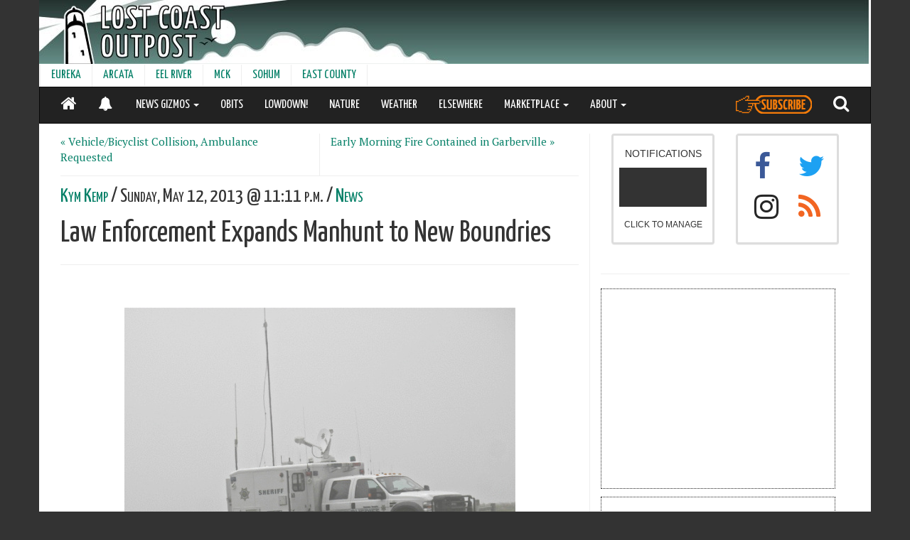

--- FILE ---
content_type: text/html; charset=utf-8
request_url: https://lostcoastoutpost.com/2013/may/12/law-enforcement-expands-manhunt-new-boundries/
body_size: 10068
content:

<!doctype html>
<html lang="en" class="no-js wide">
<head>

<!-- Global site tag (gtag.js) - Google Analytics -->
<script async src="https://www.googletagmanager.com/gtag/js?id=G-0H6WVRSY6R"></script>
<script>
  window.dataLayer = window.dataLayer || [];
  function gtag(){dataLayer.push(arguments);}
  gtag('js', new Date());
  gtag('config', 'G-0H6WVRSY6R');
</script>

    <meta charset="utf-8" />
    
    <link rel="canonical" href="https://lostcoastoutpost.com/2013/may/12/law-enforcement-expands-manhunt-new-boundries/" />
    <meta http-equiv="X-UA-Compatible" content="IE=edge">
    
    
    <meta name="theme-color" content="#068068">
    <meta name="viewport" content="width=device-width, initial-scale=1">
    
     
     <script type="application/ld+json">
{
  "@context": "https://schema.org",
  "@type": "NewsArticle",
  "mainEntityOfPage": {
    "@type": "WebPage",
    "@id": "https://lostcoastoutpost.com/2013/may/12/law-enforcement-expands-manhunt-new-boundries/"
  },
  "headline": "Law Enforcement Expands Manhunt to New Boundries",
  "image": [
      "https://lostcoastoutpost.com/loco-media/cache/4e/4f/4e4f15f71a5350a177af88a55a983583.webp"     
  ],
  
  "datePublished": "2013-05-12T23:11:03",
  "dateModified": "2013-05-12T23:11:03",
  "author": {
    "@type": "Person",
    "name": "Kym Kemp"
  },
   "publisher": {
    "@type": "Organization",
    "name": "Lost Coast Outpost",
    "logo": {
      "@type": "ImageObject",
      "url": "https://lostcoastoutpost.com/loco-static/img/square-logo-512.png"
    }
  },
  "description": " "
}
</script>

     <meta name="Description" content=" ">
     
     <meta name="twitter:card" content="summary_large_image">
     
     <meta name="twitter:site" content="@lcoutpost">
     
     <meta property="og:type" content="article" />
     
     <meta property="og:title" content="Law Enforcement Expands Manhunt to New Boundries" />
     
     <meta property="og:url" content="https://lostcoastoutpost.com/2013/may/12/law-enforcement-expands-manhunt-new-boundries/" />
     <meta property="og:site_name" content="Lost Coast Outpost" />
     
     <meta property="og:description" content="&nbsp;" />
     
     <meta property="fb:admins" content="562593486" />
     
       
       <meta property="og:image" content="https://lostcoastoutpost.com/loco-media/cache/4e/4f/4e4f15f71a5350a177af88a55a983583.webp"/>
       <meta property="og:image:width" content="720">
       <meta property="og:image:height" content="380">
       
     

     <title>

Law Enforcement Expands Manhunt to New Boundries | 

Lost Coast Outpost | Humboldt County News</title>
     <link rel="manifest" href="/manifest.json">
     <link rel="shortcut icon" href="/favicon.ico" type="image/x-icon">
     <link rel="apple-touch-icon" sizes="180x180" href="/apple-touch-icon.png">
     <link rel="dns-prefetch" href="https://adservice.google.com" crossorigin>
     <link rel="dns-prefetch" href="https://www.google-analytics.com" crossorigin>
     <link rel="dns-prefetch" href="https://www.googletagservices.com" crossorigin>
     <link rel="dns-prefetch" href="https://aax.amazon-adsystem.com" crossorigin>
     <link rel="preconnect" href="https://fonts.googleapis.com">
     <link rel="preconnect" href="https://fonts.gstatic.com" crossorigin>
     <link href="https://fonts.googleapis.com/css2?family=PT+Serif:ital,wght@0,400;0,700;1,400;1,700&family=Yanone+Kaffeesatz&display=swap" rel="stylesheet">
     

  <link rel="stylesheet" href="/loco-static/CACHE/css/4ecd031de53c.css" type="text/css" />
  <link rel="stylesheet" href="/loco-static/css/blog.css">

<style type="text/css">
.progress {
    position:fixed;
    top:0;
    left:0;
    right:0;
    height:4px;
    z-index:10000;
}
.progress-bar {
    height:4px;
    background-color:#068068;
}
a#translate-link, a#translate-link:visited {
    color: #068068;
    text-decoration:none;
}
</style>





<script type="text/javascript">!(function(o,_name){o[_name]=o[_name]||function $(){($.q=$.q||[]).push(arguments)},o[_name].v=o[_name].v||2;!(function(o,t,n,f,e,i){function c(f,e){(f=(function(t,n){try{if(n=(t=o.localStorage).getItem("_aQS02NEYwRTczQ0Y2Njg2OTk1MUIzQzZCNUQtMQ"))return JSON.parse(n).lgk||[];if((t.getItem("v4ac1eiZr0")||"").split(",")[4]>0)return[[_name+"-engaged","true"]]}catch(f){}})())&&typeof f.forEach===n&&(e=o[t].pubads())&&f.forEach((function(o){o&&o[0]&&e.setTargeting(o[0],o[1]||"")}))}(i=o[t]=o[t]||{}).cmd=i.cmd||[],typeof i.pubads===n?c():typeof i.cmd.unshift===n?i.cmd.unshift(c):i.cmd.push(c)})(window,"googletag","function");})(window,decodeURI('ad%6di%72al'));!(function(t,c,i){i=t.createElement(c),t=t.getElementsByTagName(c)[0],i.async=1,i.src="https://brainybasin.com/files/db84721a440cb0125179a101ad8ba279a684.main.js",t.parentNode.insertBefore(i,t)})(document,"script");</script>

<script type="text/javascript" src="/loco-static/CACHE/js/37bbfaaef2a0.js"></script>




</head>
<body class="article-body">

    <div class="container">

    

    
    <div id="full-header-container">
    
           <div class="row header">
    <div id="header-container" style="width:100%; overflow:hidden;">
        <div id="header" style="width:100%;background-repeat:no-repeat;">
            <a href="/" style="height:90px; width: 100%; display:block;" aria-label="Header">&nbsp;</a>
        </div>
         <div id="leaderboard" class="dfp-ad hidden-xs hidden-sm" style="width:728px; height: 90px;float:right;margin-top:-90px; ">
            <!-- lco-leaderboard -->
            <div id='div-gpt-ad-1357748297366-0' style='width:728px; height:90px;'>
            </div>
         </div>
         <div class='ad visible-xs visible-sm' id='div-gpt-ad-1363100954142-0' style='width:100%; height:50px; text-align: center; background-color: grey; z-index:1000; position:fixed; left:0; bottom:0;' align="center">
         </div>
       <div style="clear:both;"></div>
    </div>
    </div>


    
    
          
          
<div class="row hidden-sm hidden-xs">
<nav class="navbar" style="min-height:31px; height:31px;">
  <div class="container-fluid" style="padding-left:0px;">
    <!-- Brand and toggle get grouped for better mobile display -->

    

    <!-- Collect the nav links, forms, and other content for toggling -->
    <div class="collapse navbar-collapse" id="second-navbar">
      <ul class="nav navbar-nav">
        
        
        <li><a href="/communities/eureka/">EUREKA</a></li>
        
        
        
        <li><a href="/communities/arcata/">ARCATA</a></li>
        
        
        
        <li><a href="/communities/eel-river-valley/">EEL RIVER</a></li>
        
        
        
        <li><a href="/communities/mckinleyville/">MCK</a></li>
        
        
        
        <li><a href="/communities/sohum/">SOHUM</a></li>
        
        
        
        <li><a href="/communities/east/">EAST COUNTY</a></li>
        
        
        </ul>

    </div><!-- /.navbar-collapse -->
  </div><!-- /.container-fluid -->
</nav>
</div>


          
          
          
<div class="row" style="min-height:52px;">
<nav id="main-nav" class="navbar navbar-inverse" style="z-index:10000; top:0px;color:white;">
  <div class="container-fluid">
    <!-- Brand and toggle get grouped for better mobile display -->

    <div class="navbar-header pull-left" style="min-width:105px;">
       <ul class="nav">
         <li class="pull-left"><a href="/" style="color:white;"><i class="fa fa-home" style="font-size:24px;"></i></a></li>
         <li class="pull-left notifications-status-panel-mobile-on"><a href="/notifications/" style="color:white;"><i style="position:relative;top:3px;font-size:20px;" class="fa fa-bell"></i></a></li>
         <li class="pull-left notifications-status-panel-mobile-off" style="display:none;"><a href="/notifications/" style="color:white;"><i style="font-size:20px;position:relative;top:3px;" class="fa fa-bell-slash"></i></a></li>
       </ul>
    </div>

    <div class="navbar-header pull-right">
       <ul class="nav">
         <li class="pull-left"><a style="height:50px;padding-top:0px; padding-bottom:0px;" href="https://my.getadmiral.com/payment/A-64F0E73CF66869951B3C6B5D-1?offerID=65317294551e23aeeb5d899d,65e5f72d228a7540eecb4b87#"><img class="fa fa-search" src="/loco-static/img/subscribe-button.svg?v=2" style="filter: brightness(0) saturate(100%) invert(31%) sepia(29%) saturate(6477%) hue-rotate(19deg) brightness(150%) contrast(93%);height:26px;margin-bottom:0px;position:relative;top:11px;"></i></a></li>
         <li class="pull-left"><a href="/search/" style="color:white;"><i class="fa fa-search" style="font-size:24px;"></i></a></li>
        <button type="button" class="navbar-toggle collapsed" data-toggle="collapse" data-target="#navbar">
          <span class="sr-only">Toggle navigation</span>
          <span class="icon-bar"></span>
          <span class="icon-bar"></span>
          <span class="icon-bar"></span>
        </button>
      </ul>
    </div>



    <!-- Collect the nav links, forms, and other content for toggling -->
    <div class="collapse navbar-collapse" id="navbar">
      <ul class="nav navbar-nav">
        
        
        <li class="dropdown">
          <a href="#" class="dropdown-toggle" data-toggle="dropdown" role="button" aria-expanded="false">NEWS GIZMOS <span class="caret"></span></a>
                <ul class="dropdown-menu" role="menu">
                  
                    <li><a href="/booked/">BOOKED</a></li>
                  
                    <li><a href="/quakes/">EARTHQUAKES</a></li>
                  
                    <li><a href="/agendizer/">AGENDAS</a></li>
                  
                    <li><a href="/outages/">POWER OUTAGES</a></li>
                  
                    <li><a href="/patrolled/">PATROLLED</a></li>
                  
                    <li><a href="/chpwatch/">CHP</a></li>
                  
                    <li><a href="/scanner-traffic-indicates/">GOING DOWN!</a></li>
                  
                    <li><a href="/hazmat/">HAZMAT</a></li>
                  
                    <li><a href="/judged/">JUDGED</a></li>
                  
                    <li><a href="/comments/">COMMENTS</a></li>
                  
                </ul>
        </li>
        
        
        
            
              <li><a href="/categories/obits/">OBITS</a></li>
            
        
        
        
            
              <li><a href="/lowdown/">LOWDOWN!</a></li>
            
        
        
        
            
              <li><a href="/nature/6596/">NATURE</a></li>
            
        
        
        
            
              <li><a class="hidden-md" href="https://lostcoastoutpost.com/#weather">WEATHER</a></li>
            
        
        
        
            
              <li><a href="/elsewhere/">ELSEWHERE</a></li>
            
        
        
        
        <li class="dropdown">
          <a href="#" class="dropdown-toggle" data-toggle="dropdown" role="button" aria-expanded="false">MARKETPLACE <span class="caret"></span></a>
                <ul class="dropdown-menu" role="menu">
                  
                    <li><a href="/contractors/">THE HUMBOLDT HANDY!</a></li>
                  
                    <li><a href="/jobs/">LOCO JOBS</a></li>
                  
                    <li><a href="/classies/">LOCO CLASSYFIEDS</a></li>
                  
                    <li><a href="/brand-buzz/">BRAND BUZZ!</a></li>
                  
                    <li><a href="/realestate/">LOCO REAL ESTATE</a></li>
                  
                </ul>
        </li>
        
        
        
        <li class="dropdown">
          <a href="#" class="dropdown-toggle" data-toggle="dropdown" role="button" aria-expanded="false">ABOUT <span class="caret"></span></a>
                <ul class="dropdown-menu" role="menu">
                  
                    <li><a href="/about/">CONTACT</a></li>
                  
                    <li><a href="/faq/">FAQ</a></li>
                  
                    <li><a href="javascript:window.admiral(&#39;show&#39;,&#39;transact.login&#39;)">AD-FREE LOGIN</a></li>
                  
                </ul>
        </li>
        
        
        <li class="visible-sm visible-xs dropdown">
          <a href="#" class="dropdown-toggle" data-toggle="dropdown" role="button" aria-expanded="false">COMMUNITIES <span class="caret"></span></a>
                <ul class="dropdown-menu" role="menu">
                  
                    <li><a href="/communities/eureka/">EUREKA</a></li>
                  
                    <li><a href="/communities/arcata/">ARCATA</a></li>
                  
                    <li><a href="/communities/eel-river-valley/">EEL RIVER</a></li>
                  
                    <li><a href="/communities/mckinleyville/">MCK</a></li>
                  
                    <li><a href="/communities/sohum/">SOHUM</a></li>
                  
                    <li><a href="/communities/east/">EAST COUNTY</a></li>
                  
                </ul>
        </li>
      </ul>
    </div><!-- /.navbar-collapse -->

  </div><!-- /.container-fluid -->
</nav>
</div>


          
    
    </div>
    


    



    

    
        
           <div class="col-md-7 col-lg-8" id="content">
    <div class="body">
    
    


    <div class="row">
    <div class="col-sm-6" style="border-right: 1px solid #eee;">
        
          <p style="font-size:1.1em;"><a href="/2013/may/12/vehiclebicyclist-collision-ambulance-requested/">&laquo; Vehicle/Bicyclist Collision, Ambulance Requested</a></p>
        
    </div>
    <div class="col-sm-6">
       
          <p style="font-size:1.1em;"><a href="/2013/may/13/early-morning-fire-contained-garberville/">Early Morning Fire Contained in Garberville  &raquo;</a></p>
        
    </div>
    </div>
    <hr style="margin:0;">
    <div id="article-header">
    <h6 class="categories" style="font-variant: small-caps; margin: .5em 0;"><a href="#">
         <a href="/author/kym-kemp">Kym Kemp</a> / 
          Sunday, May 12, 2013 @ 11:11 p.m. /
         <a href="/categories/news/">
            News</a>
         
    </a>
    
    <h3 id="headline" class="title" style="margin: 0;">Law Enforcement Expands Manhunt to New Boundries</h3>
    
    </div>
    
    <hr>
    <div id="article-text" class="article-text">
    <p>&nbsp;</p>
<p><img src="/media/cache/3a/21/3a2165330531bf10a9c1e7e590e75dcf.jpg" style="display: block; margin-left: auto; margin-right: auto;" /></p>
<p>&nbsp;</p>
<p>On Sunday, a&nbsp;Sonoma Co. Sheriff communication vehicle was parked in Shelter Cove Humboldt Co. &#8220;<span>from early morning until the late afternoon&#8221; and possibly longer according to the LoCO reader who took the above photo.</span></p>
<p><span>&nbsp;</span>When questioned whether new information about triple homicide suspect Shane Miller had been discovered that would lead law enforcement to set up shop in the tiny oceanside town, Sheriff&#8217;s Dept. Public Information officer, Lt. Steve Knight, explained that&nbsp;<span>no new information had been found but &#8220;we are expanding [the] search.&#8221;</span></p>
<p><span><br /></span></p>
<p>&nbsp;</p>
    </div>
    <div style="clear:both;"></div>
    <hr style="max-width:550px;">
    <h6 style="text-align:right;margin:0 auto;max-width:550px;">
        <strong>SHARE &rarr;</strong> 
        <a href="https://www.facebook.com/sharer/sharer.php?u=https://lostcoastoutpost.com/2013/may/12/law-enforcement-expands-manhunt-new-boundries/"><i class="fa fa-facebook-square"></i></a>
        <a href="https://twitter.com/home?status=Law%20Enforcement%20Expands%20Manhunt%20to%20New%20Boundries%20https%3A//lostcoastoutpost.com//2013/may/12/law-enforcement-expands-manhunt-new-boundries/"><i class="fa fa-twitter-square"></i></a>
        <a href="mailto:?subject=Law Enforcement Expands Manhunt to New Boundries&body=Check out this article from the Lost Coast Outpost: https://lostcoastoutpost.com/2013/may/12/law-enforcement-expands-manhunt-new-boundries/">
          <i class="fa fa-envelope-square"></i></a>
        </a>
    </h6>


    




    <hr style="max-width:550px;">


<div style="clear:both;" class="mobile-text-unit signup">
<div style="margin-bottom: 1em; font-variant:bold; border-radius: 10px;color:white;background-color:#C85409; padding:16px;max-width:400px;margin:0 auto;">
<link href="//cdn-images.mailchimp.com/embedcode/slim-10_7.css" rel="stylesheet" type="text/css">
<style type="text/css">
	#mc_embed_signup, #mc_embed_signup #mce-success-response, #mc_embed_signup #mce-error-response, #mc_embed_signup #mce-error-response a, #mc_embed_signup #mce-success-response a { font-weight: normal; background:#C85409; color:white; clear:left; font:14px Helvetica,Arial,sans-serif; }
        #mc_embed_signup form { padding:0px; margin:0px;}
        #mc_embed_signup input.email { width:100%;color:black; }
        #mc_embed_signup label { font-weight:normal; font-family: 'PT Serif', serif }
        #mc_embed_signup input.button {width: 100%; background-color: white; color: #C85409; font-size: 14px; letter-spacing: 0px; margin-bottom:0px;}
        #mc_embed_signup input.button:hover { background-color: #e6e6e6; }
	/* Add your own Mailchimp form style overrides in your site stylesheet or in this style block.
	   We recommend moving this block and the preceding CSS link to the HEAD of your HTML file. */
</style>
<div id="mc_embed_signup">
<form action="https://lostcoastoutpost.us18.list-manage.com/subscribe/post?u=547014e73cd1a6e5f418868eb&amp;id=4c4c30c5dc" method="post" id="mc-embedded-subscribe-form" name="mc-embedded-subscribe-form" class="validate" target="_blank" novalidate>
    <div id="mc_embed_signup_scroll">
<div class="mc-field-group">
<label for="mce-EMAIL">Stay in the loop! Sign up for our Sunday edition.</label>
<input type="email" value="" name="EMAIL" class="required email" placeholder="email address" id="mce-EMAIL">
</div>
<div id="mce-responses" class="clear">
<div class="response" id="mce-error-response" style="display:none"></div>
<div class="response" id="mce-success-response" style="display:none"></div>
</div>    <!-- real people should not fill this in and expect good things - do not remove this or risk form bot signups-->
    <div style="position: absolute; left: -5000px;" aria-hidden="true"><input type="text" name="b_547014e73cd1a6e5f418868eb_4c4c30c5dc" tabindex="-1" value=""></div>
    <div class="clear"><input type="submit" value="Sign Up" name="subscribe" id="mc-embedded-subscribe" class="button"></div>
    </div>
</form>
</div>
<script type='text/javascript' src='//s3.amazonaws.com/downloads.mailchimp.com/js/mc-validate.js'></script><script type='text/javascript'>(function($) {window.fnames = new Array(); window.ftypes = new Array();fnames[0]='EMAIL';ftypes[0]='email';fnames[1]='FNAME';ftypes[1]='text';fnames[2]='LNAME';ftypes[2]='text';fnames[3]='ADDRESS';ftypes[3]='address';fnames[4]='PHONE';ftypes[4]='phone';}(jQuery));var $mcj = jQuery.noConflict(true);</script>
<!--End mc_embed_signup-->
</div>
</div>



    <div class="clear:both;"></div>
<div class="recommendations-container row mobile-text-unit" style="border-top:1px solid #eee;border-bottom: 1px solid #ccc;">
   <h6 style="padding-left:16px; padding-top:16px;">Lately on LoCO</h6>
   <div class="loco-recommendations"></div>
</div>


<hr>
    <div class="row">
    <div class="col-sm-6" style="border-right: 1px solid #eee;">
        
          <p style="font-size:1.1em;"><a href="/2013/may/12/vehiclebicyclist-collision-ambulance-requested/">&laquo; Vehicle/Bicyclist Collision, Ambulance Requested</a></p>
        
    </div>
    <div class="col-sm-6">
       
          <p style="font-size:1.1em;"><a href="/2013/may/13/early-morning-fire-contained-garberville/">Early Morning Fire Contained in Garberville  &raquo;</a></p>
        
    </div>
    </div>
<hr>

<div class="visible-xs visible-sm hidden-md hidden-lg">
    <div class="reel-vertise"></div>
</div>

<div class="hidden-xs hidden-sm visible-md visible-lg">
    <div style="margin:0 auto" class="reel-vertise" data-slot="3"></div>
</div>

    <div style="max-width:550px; margin:0 auto;">
      <div id="disqus_thread"></div>
    </div>

    </div>
</div>
           <div class="col-md-5 col-lg-4 hidden-xs hidden-sm" id="sidebar">
             
                 

<div style="width: 350px; margin: 0 auto;margin-top:1em;">

<div id="social">
  <div class="col-xs-6">
   
      <div class="panel panel-default notifications-status-panel" style="text-align:center;"><a href="/notifications/">
   <div class="panel-body" style="max-width:200px; margin: 0 auto; height: 150px;">
      <span>NOTIFICATIONS</span>
        <h6 class="status" style="color: white; background-color:#333;padding-top: 15px; padding-bottom: 10px;font-weight:700;letter-spacing:3px;">&nbsp;</h6>
      <span class="small">CLICK TO MANAGE</span>
   </div>
</a></div>


   
  </div>
  <div class="col-xs-6" style="font-size:40px;">
   <div class="panel panel-default social-media-panel">
    <div class="panel-body" style="height:150px;">
        <div class="col-xs-6">
        <a href="http://www.facebook.com/home.php#!/pages/Lost-Coast-Outpost/181012571945375" style="color:#3B5998">
           <i class="fa fa-facebook"></i>
        </a>
        </div>
        <div class="col-xs-6">
        <a href='http://www.twitter.com/lcoutpost' style="color:#1DA1F2;">
           <i class="fa fa-twitter"></i>
        </a>
        </div>
        <div class="col-xs-6">
        <a href="https://www.instagram.com/lostcoastoutpost/" style="color:#262626">
           <i class="fa fa-instagram"></i>
        </a>
        </div>
        <div class="col-xs-6">
        <a href='/feed/' style="color:#f26522">
           <i class="fa fa-rss"></i>
        </a>
        </div>
    </div>
   </div>
  </div>
  <div style="clear:both;"></div>
<div class="clear"></div>

<hr style="margin-top:1.5em;" />
</div>

<div class="clear"></div>

<div class="squaread dfp-ad">
  <!-- lco_square -->
     <div id='div-gpt-ad-1349463270167-0' style='width:300px; height:250px;'>
     </div>
</div>

<div class="clear"></div>



<div class="squaread dfp-ad">
    <!-- lco-square-2 -->
    <div id='div-gpt-ad-1349463366070-0' style='width:300px; height:250px;'>
    </div>
</div>

<div class="squaread" style="margin-bottom: 1em; font-variant:bold; border-radius: 10px;color:white;background-color:#C85409; padding:16px; font-family: Helvetica, Arial, sans-serif">
        <p style="padding-left:0px;">Advertising supports our journalism. If you would prefer not to see ads, we have another option.</p>
        <a href="https://my.getadmiral.com/payment/A-64F0E73CF66869951B3C6B5D-1?offerID=65317294551e23aeeb5d899d,65e5f72d228a7540eecb4b87#" style="width:100%; color:#C85409; font-variant:bold;" class="btn btn-default">Subscribe</a>
</div>


  
  
  <h3 style="margin-bottom:-.5em;">Recently</h3>
    <hr />
  <ul style="list-style-type:none; margin-left:0px;" id="sidebar-alerts">
  
     
        <li style="margin-bottom:5px;" data-timestamp="1769492046261">
          
          <strong>CHP</strong>: <a href="https://lostcoastoutpost.com/chpwatch/2026/jan/26/260126HM0086/">Traffic Collision, Ambulance En Route at 7745 Highway 101 N Men 77.50</a><br>
          
          <span style="font-size:small;">9:34 p.m.</span>
        </li>
     
  
     
        <li style="margin-bottom:5px;" data-timestamp="1769490972000">
          
          <strong>HCSO</strong>: <a href="https://lostcoastoutpost.com/patrolled/sheriff/2026/jan/26/#incident-1131684">Trinidad Patrol &#8212; MAIN ST</a><br>
          
          <span style="font-size:small;">9:16 p.m.</span>
        </li>
     
  
     
        <li style="margin-bottom:5px;" data-timestamp="1769490795000">
          
          <strong>HCSO</strong>: <a href="https://lostcoastoutpost.com/patrolled/sheriff/2026/jan/26/#incident-1131683">Traffic Stop &#8212; 1300 block of HILLER RD</a><br>
          
          <span style="font-size:small;">9:13 p.m.</span>
        </li>
     
  
     
        <li style="margin-bottom:5px;" data-timestamp="1769490007000">
          
          <strong>EPD</strong>: <a href="https://lostcoastoutpost.com/patrolled/eureka/2026/jan/26/#incident-1131676">PATROL CHECK &#8212; </a><br>
          
          <span style="font-size:small;">9 p.m.</span>
        </li>
     
  
     
        <li style="margin-bottom:5px;" data-timestamp="1769489498000">
          
          <strong>EPD</strong>: <a href="https://lostcoastoutpost.com/patrolled/eureka/2026/jan/26/#incident-1131681">BURGLARY ALARM AUDIBLE COMMERCIAL &#8212; 1000 block of WATERFRONT DR</a><br>
          
          <span style="font-size:small;">8:51 p.m.</span>
        </li>
     
  
     
        <li style="margin-bottom:5px;" data-timestamp="1769489270000">
          
          <strong>EPD</strong>: <a href="https://lostcoastoutpost.com/patrolled/eureka/2026/jan/26/#incident-1131679">TRAFFIC STOP &#8212; 5000 block of W FOURTH ST</a><br>
          
          <span style="font-size:small;">8:47 p.m.</span>
        </li>
     
  
     
        <li style="margin-bottom:5px;" data-timestamp="1769488542000">
          
          <strong>HCSO</strong>: <a href="https://lostcoastoutpost.com/patrolled/sheriff/2026/jan/26/#incident-1131668">Patrol Check &#8212; RAILROAD AVE</a><br>
          
          <span style="font-size:small;">8:35 p.m.</span>
        </li>
     
  
  </ul>
  <p><strong><a href="/timeline/">MORE &rarr;</a></strong></p>
  






<div class="clear" style="margin-bottom: .5em;">&nbsp;</div>

<div id="sticky" style="width:350px;">
    <div class="skyscraper-left dfp-ad" style="float:left; text-align:center;">
                <!-- lco_left_skyscraper -->
                <div id='div-gpt-ad-1349462608804-0' style='width:160px; height:600px;'>
                </div>
    </div>
    <div class="skyscraper-right dfp-ad" style="float:right; text-align:center;">
                <!-- lco_right_skyscraper -->
                <div id='div-gpt-ad-1349463012157-0' style='width:160px; height:600px;'>
                </div>
    </div>
</div>

</div>

             
           </div>
        
        
                    <div class="well well-lg col-sm-12" style="background-color:#fff;">
           <p>
              &copy; 2026 <a href="http://lostcoastcommunications.com">Lost Coast Communications</a> Contact: news@lostcoastoutpost.com. 
           </p>
        </div>


        
    
  </div>

   <div id="notifications"></div>
    
        
           
               
                   
                     
<script type="text/javascript" src="/loco-static/CACHE/js/a46d19156c94.js"></script>


                   
               
           
        
    
    
    
    


<style>
@import url('/loco-static/fonts/font-awesome/css/font-awesome.min.css');
</style>


<script type="text/javascript">
  var readCookie = function(name) {
    var nameEQ = name + "=";
    var ca = document.cookie.split(';');
    for(var i=0;i < ca.length;i++) {
      var c = ca[i];
      while (c.charAt(0)==' ') c = c.substring(1,c.length);
      if (c.indexOf(nameEQ) == 0) return c.substring(nameEQ.length,c.length);
    }
    return null;
  }
  var toggle = readCookie('toggle') || 'registered';

  (function(i,s,o,g,r,a,m){i['GoogleAnalyticsObject']=r;i[r]=i[r]||function(){
  (i[r].q=i[r].q||[]).push(arguments)},i[r].l=1*new Date();a=s.createElement(o),
  m=s.getElementsByTagName(o)[0];a.async=1;a.src=g;m.parentNode.insertBefore(a,m)
  })(window,document,'script','https://www.google-analytics.com/analytics.js','ga');

  ga('create', 'UA-22258801-1', 'auto');
  
  ga('set', 'dimension2', "Kym Kemp");

  ga('set', 'dimension1', toggle);
  
  
    ga('set', 'dimension3', "lost-coast-outpost");
  

  ga('send', 'pageview');

</script>



   

  
    <script src="/loco-static/js/jquery-1.12.4.min.js"></script>
    <script src="/loco-static/js/bootstrap.min.js"></script>
    <script src="/loco-static/js/waypoints/lib/jquery.waypoints.min.js"></script>
    <script src="/loco-static/js/waypoints/lib/shortcuts/sticky.min.js"></script>
    <script src="/loco-static/js/jouele/jquery.jplayer.min.js"></script> 
    <script src="/loco-static/js/jouele/jouele.js"></script>
    <script src="/loco-static/js/iframe-resizer/js/iframeResizer.min.js"></script>
    <script src="/loco-static/js/reconnecting-websocket.min.js"></script>
    <script src="/loco-static/js/ajaxsetup.js"></script>
    <script type="text/javascript" src="/loco-static/js/vert-vid.js?v=20"></script>
    <script type="text/javascript" src="/loco-static/js/jquery.inview.min.js"></script>

    
    <script src="/loco-static/js/comment-loader-2.js"></script>
    
    <script src="https://www.gstatic.com/firebasejs/4.9.0/firebase.js"></script>
    <script type="text/javascript" src="/loco-static/CACHE/js/42411fb5d38b.js"></script>

   
  <script async="" src="//platform.twitter.com/widgets.js" charset="utf-8"></script>
  <script type="text/javascript">
  $(".dateline").tooltip();
  </script>


    <script src="https://lostcoastoutpost.com/loco-static/js/masonry.pkgd.min.js"></script>
    <script src="https://lostcoastoutpost.com/loco-static/js/imagesloaded.pkgd.min.js"></script>
    <script type="text/javascript">
$('.cards').masonry({
    itemSelector: '.opengraph-card',
    columnWidth: '.grid-sizer',
    percentPosition: true
});
$('.cards').imagesLoaded().progress ( function () {
    $('.cards').masonry('layout');
});
$('.cards').imagesLoaded( function () {
    $('.opengraph-card').addClass('visible');
});
    </script>



   
   <script type="text/javascript">
      var disqusTitle = "Law Enforcement Expands Manhunt to New Boundries";
      var disqusIdentifier = "blog_post_5278";
      loadComments(disqusIdentifier, disqusTitle);
   </script>
   


  
<script type="text/javascript" src="/loco-static/CACHE/js/b668af132229.js"></script>



  

  <script type="text/javascript">
  $('#translate-link').click( function(e) {
     e.preventDefault();
     var self = $(this);
     var language = self.data('language');
     console.log(language);
     if (language == 'esp') {
         document.cookie = 'language=eng;path=/';
     } else {
         document.cookie = 'language=esp;path=/';
     }
     document.location = self.attr('href');
  });
  </script>




   
   
  <script>

//if(window.navigator && navigator.serviceWorker) {
//  navigator.serviceWorker.getRegistrations()
//  .then(function(registrations) {
//    for(let registration of registrations) {
//      registration.unregister();
//    }
//  });
//}

//  if('serviceWorker' in navigator) {
//    navigator.serviceWorker.register('/service-worker.js?v=4').then(
//      function() { console.log("Service Worker Registered"); }
//    );
//  };

  </script>

  
  



  
  <script type="text/javascript">
  var hasServiceWorkers = function() {
     return 'serviceWorker' in navigator;
  };
  var config = {
    apiKey: "AIzaSyDpcbe9QnEHtd1hQjLtZ6_NvZwcxCT51QQ",
    authDomain: "lostcoastoutpost-1820a.firebaseapp.com",
    databaseURL: "https://lostcoastoutpost-1820a.firebaseio.com",
    projectId: "lostcoastoutpost-1820a",
    storageBucket: "lostcoastoutpost-1820a.appspot.com",
    messagingSenderId: "31470106583"
  };
  firebase.initializeApp(config);
  const messaging = firebase.messaging();
  

  
  messaging.onMessage( function(payload) {
    if ('data' in payload && payload.data.sender !== 'blog.post') {
      $.event.trigger({
        'type': 'loco.notification',
        'title': payload.notification.title + ' :' + payload.notification.body,
        'url': payload.notification.click_action,
      });
    }
  });

  var statusPanel = $('.notifications-status-panel .status');
  var notificationsOn = function() {
     statusPanel.html('<i class="fa fa-bell"></i> ON').css('background-color','#068068');
     $('.notifications-status-panel-mobile-off').hide();
     $('.notifications-status-panel-mobile-on').show();
  };
  var notificationsOff = function() {
     statusPanel.html('<i class="fa fa-bell-slash"></i> OFF');
     $('.notifications-status-panel-mobile-on').hide();
     $('.notifications-status-panel-mobile-off').show();
  };
  var notificationsNA = function() {
     statusPanel.html('N/A');
     $('.notifications-status-panel-mobile-off').hide();
     $('.notifications-status-panel-mobile-on').hide();
  };


  $(document).on('loco.notificationStatechange', function() {
    if ( statusPanel.length || $('.notifications-status-panel-mobile').length ) {
      var capable = hasServiceWorkers();    
      if ( !capable ) {
       notificationsNA();
      } else {
       messaging.getToken()
         .then( function(token) {
           if (!token) {
             notificationsOff();
           } else {
             $.ajax({
               type: 'POST',
               url: '/notifications/status/',
               data: {token:token},
               success: function(resp) {
                 data = JSON.parse(resp);
                 if (data.length) {
                   notificationsOn();
                 } else {
                   notificationsOff();
                 }
               }
             })
           }
         })
         .catch( function(err) {
           console.log(err);
         });
      }
    }
  });
  $(document).ready( function() {
      $.event.trigger('loco.notificationStatechange');
  });
  </script>
<script type="text/javascript">
var zeroPad = function(num) {
  var t = '' + num;
  if (t.length === 1) {
    return '0'+t;
  }
  return t;
}
var formatTime = function(datetime) {
  var hours = datetime.getHours();
  var minutes = zeroPad( datetime.getMinutes() );
  var ampm = ' a.m.';
  if (hours === 0) {
    hours = 12;
  } else if (hours===12) {
    ampm = ' p.m.';
  } else if ( hours>12 ) {
    hours = hours - 12;
    ampm = ' p.m.';
  }
  return hours + ':' + minutes + ampm;
}
var findPlaceInTimestampedList = function(ts,list) {
    for (var i=0;i<list.length;i++) {
        var comp = +$(list[i]).attr('data-timestamp');
        if (ts > comp) {
            return i+1;
        }
    }
    return 0;
};
$(document).on('loco.streamofthings', function(data) {
  console.log('MESSAGE');
  console.log(data);
  var index = findPlaceInTimestampedList(+data['timestamp'], $('#sidebar-alerts li'));
  if (index) {
    var ins = $('<li style="background-color:pink">');
    ins.attr('data-timestamp', +data['timestamp']);
    var link = $('<a>');
    link.attr('href',data['url']);    
    if ( data['mainstream'] ) {
      var text = '<b>' + data['name'] + '</b>';
    } else {
      if (data['header']) {
          var text = '<b>' + data['header'] + ': </b>' + data['name'];
      } else {
          var text = data['name'];
      }
    }
    text = text + '<br /><span style="font-size:small;">' + formatTime( new Date(data['timestamp']) ) +'</span>';
    link.html(text);
    ins.append(link);
    $("#sidebar-alerts li:nth-child(" + index + ")").before(ins);
    $('#sidebar-alerts li:last').remove();
  }
});
</script>
</body>
</html>


--- FILE ---
content_type: text/html; charset=utf-8
request_url: https://lostcoastoutpost.com/admaker/vvideo/?slot=3
body_size: 838
content:

<html>
  <head>
    <title></title>
    <meta name="viewport" content="width=device-width, initial-scale=1">
<link rel="stylesheet" href="/loco-static/CACHE/css/7db4327c7910.css" type="text/css" />

    <link href="https://cdn.jsdelivr.net/npm/video.js@8.22.0/dist/video-js.min.css" rel="stylesheet">
    <link href="https://fonts.googleapis.com/css2?family=PT+Serif:ital,wght@0,400;0,700;1,400;1,700&family=Yanone+Kaffeesatz&display=swap" rel="stylesheet">
<!-- Google tag (gtag.js) -->
    <script async src="https://www.googletagmanager.com/gtag/js?id=G-0H6WVRSY6R"></script>
    <script>
      window.dataLayer = window.dataLayer || [];
      function gtag(){ dataLayer.push(arguments); }
      gtag('js', new Date());
      gtag('config', 'G-0H6WVRSY6R', {
          send_page_view: false,
          advertiser: "KWPT",
          creative: "KWPT Promo"
      });
    </script>
    <script src="/loco-static/js/iframe-resizer/js/iframeResizer.contentWindow.min.js"></script>
    <script src="https://cdn.jsdelivr.net/npm/video.js@8.22.0/dist/video.min.js"></script>
  </head>

  <body style="margin:0px;padding:0px;">
    <div class="line-behind"><span></span>
       <h6>Local Ads Are Fun</h6>
     </div>
   <div class="covervid-wrapper">
     <video id="vid" class="video-js vjs-default-skin" controls muted loop playsinline>
       <source src="https://lostcoastoutpost.com/loco-media/loco-media/admaker/verticalvideoad/43/kwpt-promo.m3u8" type="application/x-mpegURL">
     </video>
      <div class="clear:both;"></div>
   </div>
   <div class="line-behind"><span></span>
    <p class="caption"><a id="advertiser-link" href="https://www.kwpt.com/">Rock and Roll Radio</a></p>
   </div>
   <div class="clear:both;"></div>
   <script type="text/javascript" src="/loco-static/CACHE/js/e9530657b3ea.js"></script>

  </body>
</html>




--- FILE ---
content_type: text/html; charset=utf-8
request_url: https://lostcoastoutpost.com/deepreads/?story=%2F2013%2Fmay%2F12%2Flaw-enforcement-expands-manhunt-new-boundries%2F
body_size: 373
content:


   <div class="col-sm-6 opengraph-card">
   <a href="/2026/jan/22/caltrans-says-its-getting-ready-finally-start-cons/">
     <img src="/loco-media/cache/0b/bf/0bbf1c8ca8f8bd0c0b89c1c0c4fb7cfd.webp" style="border:1px solid #eee;margin-bottom:0px;">
     <p style="width:100%;">Enviro Group Cries Foul as Caltrans Removes a Few Small Trees in Richardson Grove; Agency Says Construction on Long-Delayed Improvement Project Will Start in Spring</p>
   </a>
   </div>



   <div class="col-sm-6 opengraph-card hidden-xs">
   <a href="/2026/jan/23/local-leaders-optimistic-about-arcatas-future-stat/">
     <img src="/loco-media/cache/61/52/61529f2f244e66e98eb5d561cfa4f690.webp" style="border:1px solid #eee;margin-bottom:0px;">
     <p style="width:100%;">Local Leaders Optimistic About Arcata's Future at the State of the City</p>
   </a>
   </div>




--- FILE ---
content_type: text/html; charset=utf-8
request_url: https://www.google.com/recaptcha/api2/aframe
body_size: 266
content:
<!DOCTYPE HTML><html><head><meta http-equiv="content-type" content="text/html; charset=UTF-8"></head><body><script nonce="kp0lwU4DP9ayzbqkUpmsiA">/** Anti-fraud and anti-abuse applications only. See google.com/recaptcha */ try{var clients={'sodar':'https://pagead2.googlesyndication.com/pagead/sodar?'};window.addEventListener("message",function(a){try{if(a.source===window.parent){var b=JSON.parse(a.data);var c=clients[b['id']];if(c){var d=document.createElement('img');d.src=c+b['params']+'&rc='+(localStorage.getItem("rc::a")?sessionStorage.getItem("rc::b"):"");window.document.body.appendChild(d);sessionStorage.setItem("rc::e",parseInt(sessionStorage.getItem("rc::e")||0)+1);localStorage.setItem("rc::h",'1769495011341');}}}catch(b){}});window.parent.postMessage("_grecaptcha_ready", "*");}catch(b){}</script></body></html>

--- FILE ---
content_type: text/css
request_url: https://lostcoastoutpost.com/loco-static/css/blog.css
body_size: 454
content:
  .body blockquote, .body p, .body ul {
     max-width: 550px;
  }
  .body p.fullwidth, .body ul.fullwidth, body blockquote.fullwidth {
      max-width: 100%;
  }
  .body p.fullwidth img {
    display: block;
    margin:0 auto;
  }
  .title {
      font-size:3em;
  }
  .body blockquote {
     margin: 0 auto;
     border-left: 5px solid #068068;
     padding-top: 0px;
     padding-bottom: 0px;
  }
  .body blockquote p, .body blockquote ul {
     font-size:16px !important;
  }
  .body p:first-child {
     margin-top: 0px;
  }
  .body p, .body ul {
     margin: 1em auto;
  }
  twitterwidget {
    margin: 0 auto;
  }
  div.twitter-tweet{
      margin:0 auto;
  }
  .body p.featurephoto-caption {
    text-align:right;
    max-width: 100% !important;
    margin-top:-0.5em;
  }

  p.pullquote {
    font-style: italic;
    font-size:1.5em !important;
    float:right;
    padding-top: .5em;
    padding-left: 0px;
    padding-bottom:.5em;
    margin-left:1em;
    margin-bottom: 1em;
    margin-top: 0px;
    border-top: 2px solid #8dd9ca;
    border-bottom: 2px solid #8dd9ca;
    line-height:1.4m;
  }
  @media (min-width: 768px) {
    p.pullquote {
      max-width:50% !important;
      float:right;
      padding-left:.5px;
    }
  }
  .tooltip {
     font-size: 16px;
     font-family: 'PT Serif', serif;
     font-variant: normal;
  }
  .embed-container {
     position: relative; padding-bottom: 120%; height: 0; overflow: hidden;
  } 
  .embed-container iframe, .embed-container object, .embed-container embed { 
       position: absolute; top: 0; left: 0; width: 100%; height: 100%; 
   }


